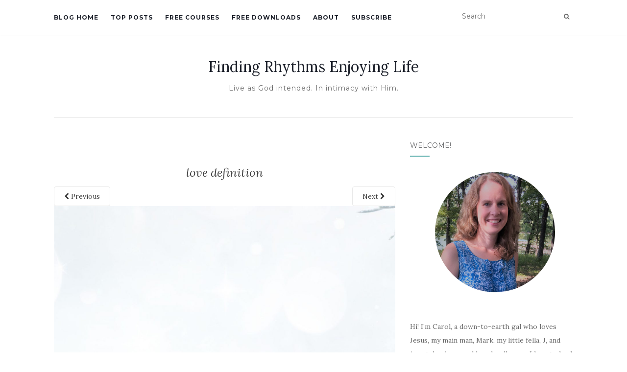

--- FILE ---
content_type: text/html; charset=UTF-8
request_url: https://findingrhythmsenjoyinglife.com/advent-guide/love-definition
body_size: 17702
content:
<!doctype html>
	<!--[if !IE]>
	<html class="no-js non-ie" lang="en-US"> <![endif]-->
	<!--[if IE 7 ]>
	<html class="no-js ie7" lang="en-US"> <![endif]-->
	<!--[if IE 8 ]>
	<html class="no-js ie8" lang="en-US"> <![endif]-->
	<!--[if IE 9 ]>
	<html class="no-js ie9" lang="en-US"> <![endif]-->
	<!--[if gt IE 9]><!-->
<html class="no-js" lang="en-US"> <!--<![endif]-->
<head>
<meta charset="UTF-8">
<meta name="viewport" content="width=device-width, initial-scale=1">
<link rel="profile" href="http://gmpg.org/xfn/11">
<link rel="pingback" href="https://findingrhythmsenjoyinglife.com/xmlrpc.php">

<meta name='robots' content='noindex, nofollow' />
	<style>img:is([sizes="auto" i], [sizes^="auto," i]) { contain-intrinsic-size: 3000px 1500px }</style>
	
	<!-- This site is optimized with the Yoast SEO plugin v26.6 - https://yoast.com/wordpress/plugins/seo/ -->
	<title>love definition - Finding Rhythms Enjoying Life</title>
	<meta property="og:locale" content="en_US" />
	<meta property="og:type" content="article" />
	<meta property="og:title" content="love definition - Finding Rhythms Enjoying Life" />
	<meta property="og:url" content="https://findingrhythmsenjoyinglife.com/advent-guide/love-definition/" />
	<meta property="og:site_name" content="Finding Rhythms Enjoying Life" />
	<meta property="og:image" content="https://findingrhythmsenjoyinglife.com/advent-guide/love-definition" />
	<meta property="og:image:width" content="1545" />
	<meta property="og:image:height" content="2000" />
	<meta property="og:image:type" content="image/jpeg" />
	<meta name="twitter:card" content="summary_large_image" />
	<script type="application/ld+json" class="yoast-schema-graph">{"@context":"https://schema.org","@graph":[{"@type":"WebPage","@id":"https://findingrhythmsenjoyinglife.com/advent-guide/love-definition/","url":"https://findingrhythmsenjoyinglife.com/advent-guide/love-definition/","name":"love definition - Finding Rhythms Enjoying Life","isPartOf":{"@id":"https://findingrhythmsenjoyinglife.com/#website"},"primaryImageOfPage":{"@id":"https://findingrhythmsenjoyinglife.com/advent-guide/love-definition/#primaryimage"},"image":{"@id":"https://findingrhythmsenjoyinglife.com/advent-guide/love-definition/#primaryimage"},"thumbnailUrl":"https://findingrhythmsenjoyinglife.com/wp-content/uploads/2020/11/love-definition.jpg","datePublished":"2020-11-19T06:26:04+00:00","breadcrumb":{"@id":"https://findingrhythmsenjoyinglife.com/advent-guide/love-definition/#breadcrumb"},"inLanguage":"en-US","potentialAction":[{"@type":"ReadAction","target":["https://findingrhythmsenjoyinglife.com/advent-guide/love-definition/"]}]},{"@type":"ImageObject","inLanguage":"en-US","@id":"https://findingrhythmsenjoyinglife.com/advent-guide/love-definition/#primaryimage","url":"https://findingrhythmsenjoyinglife.com/wp-content/uploads/2020/11/love-definition.jpg","contentUrl":"https://findingrhythmsenjoyinglife.com/wp-content/uploads/2020/11/love-definition.jpg","width":1545,"height":2000},{"@type":"BreadcrumbList","@id":"https://findingrhythmsenjoyinglife.com/advent-guide/love-definition/#breadcrumb","itemListElement":[{"@type":"ListItem","position":1,"name":"Home","item":"https://findingrhythmsenjoyinglife.com/"},{"@type":"ListItem","position":2,"name":"Advent Guide","item":"https://findingrhythmsenjoyinglife.com/advent-guide"},{"@type":"ListItem","position":3,"name":"love definition"}]},{"@type":"WebSite","@id":"https://findingrhythmsenjoyinglife.com/#website","url":"https://findingrhythmsenjoyinglife.com/","name":"Finding Rhythms Enjoying Life","description":"Live as God intended. In intimacy with Him.","potentialAction":[{"@type":"SearchAction","target":{"@type":"EntryPoint","urlTemplate":"https://findingrhythmsenjoyinglife.com/?s={search_term_string}"},"query-input":{"@type":"PropertyValueSpecification","valueRequired":true,"valueName":"search_term_string"}}],"inLanguage":"en-US"}]}</script>
	<!-- / Yoast SEO plugin. -->


<link rel='dns-prefetch' href='//static.addtoany.com' />
<link rel='dns-prefetch' href='//fonts.googleapis.com' />
<link rel="alternate" type="application/rss+xml" title="Finding Rhythms Enjoying Life &raquo; Feed" href="https://findingrhythmsenjoyinglife.com/feed" />
<link rel="alternate" type="application/rss+xml" title="Finding Rhythms Enjoying Life &raquo; Comments Feed" href="https://findingrhythmsenjoyinglife.com/comments/feed" />
<script type="text/javascript" id="wpp-js" src="https://findingrhythmsenjoyinglife.com/wp-content/plugins/wordpress-popular-posts/assets/js/wpp.min.js?ver=7.3.6" data-sampling="0" data-sampling-rate="100" data-api-url="https://findingrhythmsenjoyinglife.com/wp-json/wordpress-popular-posts" data-post-id="2072" data-token="83dde8f61d" data-lang="0" data-debug="0"></script>
<link rel="alternate" type="application/rss+xml" title="Finding Rhythms Enjoying Life &raquo; love definition Comments Feed" href="https://findingrhythmsenjoyinglife.com/advent-guide/love-definition/feed" />
		<!-- This site uses the Google Analytics by MonsterInsights plugin v9.11.0 - Using Analytics tracking - https://www.monsterinsights.com/ -->
		<!-- Note: MonsterInsights is not currently configured on this site. The site owner needs to authenticate with Google Analytics in the MonsterInsights settings panel. -->
					<!-- No tracking code set -->
				<!-- / Google Analytics by MonsterInsights -->
		<script type="text/javascript">
/* <![CDATA[ */
window._wpemojiSettings = {"baseUrl":"https:\/\/s.w.org\/images\/core\/emoji\/16.0.1\/72x72\/","ext":".png","svgUrl":"https:\/\/s.w.org\/images\/core\/emoji\/16.0.1\/svg\/","svgExt":".svg","source":{"concatemoji":"https:\/\/findingrhythmsenjoyinglife.com\/wp-includes\/js\/wp-emoji-release.min.js?ver=6.8.3"}};
/*! This file is auto-generated */
!function(s,n){var o,i,e;function c(e){try{var t={supportTests:e,timestamp:(new Date).valueOf()};sessionStorage.setItem(o,JSON.stringify(t))}catch(e){}}function p(e,t,n){e.clearRect(0,0,e.canvas.width,e.canvas.height),e.fillText(t,0,0);var t=new Uint32Array(e.getImageData(0,0,e.canvas.width,e.canvas.height).data),a=(e.clearRect(0,0,e.canvas.width,e.canvas.height),e.fillText(n,0,0),new Uint32Array(e.getImageData(0,0,e.canvas.width,e.canvas.height).data));return t.every(function(e,t){return e===a[t]})}function u(e,t){e.clearRect(0,0,e.canvas.width,e.canvas.height),e.fillText(t,0,0);for(var n=e.getImageData(16,16,1,1),a=0;a<n.data.length;a++)if(0!==n.data[a])return!1;return!0}function f(e,t,n,a){switch(t){case"flag":return n(e,"\ud83c\udff3\ufe0f\u200d\u26a7\ufe0f","\ud83c\udff3\ufe0f\u200b\u26a7\ufe0f")?!1:!n(e,"\ud83c\udde8\ud83c\uddf6","\ud83c\udde8\u200b\ud83c\uddf6")&&!n(e,"\ud83c\udff4\udb40\udc67\udb40\udc62\udb40\udc65\udb40\udc6e\udb40\udc67\udb40\udc7f","\ud83c\udff4\u200b\udb40\udc67\u200b\udb40\udc62\u200b\udb40\udc65\u200b\udb40\udc6e\u200b\udb40\udc67\u200b\udb40\udc7f");case"emoji":return!a(e,"\ud83e\udedf")}return!1}function g(e,t,n,a){var r="undefined"!=typeof WorkerGlobalScope&&self instanceof WorkerGlobalScope?new OffscreenCanvas(300,150):s.createElement("canvas"),o=r.getContext("2d",{willReadFrequently:!0}),i=(o.textBaseline="top",o.font="600 32px Arial",{});return e.forEach(function(e){i[e]=t(o,e,n,a)}),i}function t(e){var t=s.createElement("script");t.src=e,t.defer=!0,s.head.appendChild(t)}"undefined"!=typeof Promise&&(o="wpEmojiSettingsSupports",i=["flag","emoji"],n.supports={everything:!0,everythingExceptFlag:!0},e=new Promise(function(e){s.addEventListener("DOMContentLoaded",e,{once:!0})}),new Promise(function(t){var n=function(){try{var e=JSON.parse(sessionStorage.getItem(o));if("object"==typeof e&&"number"==typeof e.timestamp&&(new Date).valueOf()<e.timestamp+604800&&"object"==typeof e.supportTests)return e.supportTests}catch(e){}return null}();if(!n){if("undefined"!=typeof Worker&&"undefined"!=typeof OffscreenCanvas&&"undefined"!=typeof URL&&URL.createObjectURL&&"undefined"!=typeof Blob)try{var e="postMessage("+g.toString()+"("+[JSON.stringify(i),f.toString(),p.toString(),u.toString()].join(",")+"));",a=new Blob([e],{type:"text/javascript"}),r=new Worker(URL.createObjectURL(a),{name:"wpTestEmojiSupports"});return void(r.onmessage=function(e){c(n=e.data),r.terminate(),t(n)})}catch(e){}c(n=g(i,f,p,u))}t(n)}).then(function(e){for(var t in e)n.supports[t]=e[t],n.supports.everything=n.supports.everything&&n.supports[t],"flag"!==t&&(n.supports.everythingExceptFlag=n.supports.everythingExceptFlag&&n.supports[t]);n.supports.everythingExceptFlag=n.supports.everythingExceptFlag&&!n.supports.flag,n.DOMReady=!1,n.readyCallback=function(){n.DOMReady=!0}}).then(function(){return e}).then(function(){var e;n.supports.everything||(n.readyCallback(),(e=n.source||{}).concatemoji?t(e.concatemoji):e.wpemoji&&e.twemoji&&(t(e.twemoji),t(e.wpemoji)))}))}((window,document),window._wpemojiSettings);
/* ]]> */
</script>
<style id='wp-emoji-styles-inline-css' type='text/css'>

	img.wp-smiley, img.emoji {
		display: inline !important;
		border: none !important;
		box-shadow: none !important;
		height: 1em !important;
		width: 1em !important;
		margin: 0 0.07em !important;
		vertical-align: -0.1em !important;
		background: none !important;
		padding: 0 !important;
	}
</style>
<link rel='stylesheet' id='wp-block-library-css' href='https://findingrhythmsenjoyinglife.com/wp-includes/css/dist/block-library/style.min.css?ver=6.8.3' type='text/css' media='all' />
<style id='classic-theme-styles-inline-css' type='text/css'>
/*! This file is auto-generated */
.wp-block-button__link{color:#fff;background-color:#32373c;border-radius:9999px;box-shadow:none;text-decoration:none;padding:calc(.667em + 2px) calc(1.333em + 2px);font-size:1.125em}.wp-block-file__button{background:#32373c;color:#fff;text-decoration:none}
</style>
<style id='global-styles-inline-css' type='text/css'>
:root{--wp--preset--aspect-ratio--square: 1;--wp--preset--aspect-ratio--4-3: 4/3;--wp--preset--aspect-ratio--3-4: 3/4;--wp--preset--aspect-ratio--3-2: 3/2;--wp--preset--aspect-ratio--2-3: 2/3;--wp--preset--aspect-ratio--16-9: 16/9;--wp--preset--aspect-ratio--9-16: 9/16;--wp--preset--color--black: #000000;--wp--preset--color--cyan-bluish-gray: #abb8c3;--wp--preset--color--white: #ffffff;--wp--preset--color--pale-pink: #f78da7;--wp--preset--color--vivid-red: #cf2e2e;--wp--preset--color--luminous-vivid-orange: #ff6900;--wp--preset--color--luminous-vivid-amber: #fcb900;--wp--preset--color--light-green-cyan: #7bdcb5;--wp--preset--color--vivid-green-cyan: #00d084;--wp--preset--color--pale-cyan-blue: #8ed1fc;--wp--preset--color--vivid-cyan-blue: #0693e3;--wp--preset--color--vivid-purple: #9b51e0;--wp--preset--gradient--vivid-cyan-blue-to-vivid-purple: linear-gradient(135deg,rgba(6,147,227,1) 0%,rgb(155,81,224) 100%);--wp--preset--gradient--light-green-cyan-to-vivid-green-cyan: linear-gradient(135deg,rgb(122,220,180) 0%,rgb(0,208,130) 100%);--wp--preset--gradient--luminous-vivid-amber-to-luminous-vivid-orange: linear-gradient(135deg,rgba(252,185,0,1) 0%,rgba(255,105,0,1) 100%);--wp--preset--gradient--luminous-vivid-orange-to-vivid-red: linear-gradient(135deg,rgba(255,105,0,1) 0%,rgb(207,46,46) 100%);--wp--preset--gradient--very-light-gray-to-cyan-bluish-gray: linear-gradient(135deg,rgb(238,238,238) 0%,rgb(169,184,195) 100%);--wp--preset--gradient--cool-to-warm-spectrum: linear-gradient(135deg,rgb(74,234,220) 0%,rgb(151,120,209) 20%,rgb(207,42,186) 40%,rgb(238,44,130) 60%,rgb(251,105,98) 80%,rgb(254,248,76) 100%);--wp--preset--gradient--blush-light-purple: linear-gradient(135deg,rgb(255,206,236) 0%,rgb(152,150,240) 100%);--wp--preset--gradient--blush-bordeaux: linear-gradient(135deg,rgb(254,205,165) 0%,rgb(254,45,45) 50%,rgb(107,0,62) 100%);--wp--preset--gradient--luminous-dusk: linear-gradient(135deg,rgb(255,203,112) 0%,rgb(199,81,192) 50%,rgb(65,88,208) 100%);--wp--preset--gradient--pale-ocean: linear-gradient(135deg,rgb(255,245,203) 0%,rgb(182,227,212) 50%,rgb(51,167,181) 100%);--wp--preset--gradient--electric-grass: linear-gradient(135deg,rgb(202,248,128) 0%,rgb(113,206,126) 100%);--wp--preset--gradient--midnight: linear-gradient(135deg,rgb(2,3,129) 0%,rgb(40,116,252) 100%);--wp--preset--font-size--small: 13px;--wp--preset--font-size--medium: 20px;--wp--preset--font-size--large: 36px;--wp--preset--font-size--x-large: 42px;--wp--preset--spacing--20: 0.44rem;--wp--preset--spacing--30: 0.67rem;--wp--preset--spacing--40: 1rem;--wp--preset--spacing--50: 1.5rem;--wp--preset--spacing--60: 2.25rem;--wp--preset--spacing--70: 3.38rem;--wp--preset--spacing--80: 5.06rem;--wp--preset--shadow--natural: 6px 6px 9px rgba(0, 0, 0, 0.2);--wp--preset--shadow--deep: 12px 12px 50px rgba(0, 0, 0, 0.4);--wp--preset--shadow--sharp: 6px 6px 0px rgba(0, 0, 0, 0.2);--wp--preset--shadow--outlined: 6px 6px 0px -3px rgba(255, 255, 255, 1), 6px 6px rgba(0, 0, 0, 1);--wp--preset--shadow--crisp: 6px 6px 0px rgba(0, 0, 0, 1);}:where(.is-layout-flex){gap: 0.5em;}:where(.is-layout-grid){gap: 0.5em;}body .is-layout-flex{display: flex;}.is-layout-flex{flex-wrap: wrap;align-items: center;}.is-layout-flex > :is(*, div){margin: 0;}body .is-layout-grid{display: grid;}.is-layout-grid > :is(*, div){margin: 0;}:where(.wp-block-columns.is-layout-flex){gap: 2em;}:where(.wp-block-columns.is-layout-grid){gap: 2em;}:where(.wp-block-post-template.is-layout-flex){gap: 1.25em;}:where(.wp-block-post-template.is-layout-grid){gap: 1.25em;}.has-black-color{color: var(--wp--preset--color--black) !important;}.has-cyan-bluish-gray-color{color: var(--wp--preset--color--cyan-bluish-gray) !important;}.has-white-color{color: var(--wp--preset--color--white) !important;}.has-pale-pink-color{color: var(--wp--preset--color--pale-pink) !important;}.has-vivid-red-color{color: var(--wp--preset--color--vivid-red) !important;}.has-luminous-vivid-orange-color{color: var(--wp--preset--color--luminous-vivid-orange) !important;}.has-luminous-vivid-amber-color{color: var(--wp--preset--color--luminous-vivid-amber) !important;}.has-light-green-cyan-color{color: var(--wp--preset--color--light-green-cyan) !important;}.has-vivid-green-cyan-color{color: var(--wp--preset--color--vivid-green-cyan) !important;}.has-pale-cyan-blue-color{color: var(--wp--preset--color--pale-cyan-blue) !important;}.has-vivid-cyan-blue-color{color: var(--wp--preset--color--vivid-cyan-blue) !important;}.has-vivid-purple-color{color: var(--wp--preset--color--vivid-purple) !important;}.has-black-background-color{background-color: var(--wp--preset--color--black) !important;}.has-cyan-bluish-gray-background-color{background-color: var(--wp--preset--color--cyan-bluish-gray) !important;}.has-white-background-color{background-color: var(--wp--preset--color--white) !important;}.has-pale-pink-background-color{background-color: var(--wp--preset--color--pale-pink) !important;}.has-vivid-red-background-color{background-color: var(--wp--preset--color--vivid-red) !important;}.has-luminous-vivid-orange-background-color{background-color: var(--wp--preset--color--luminous-vivid-orange) !important;}.has-luminous-vivid-amber-background-color{background-color: var(--wp--preset--color--luminous-vivid-amber) !important;}.has-light-green-cyan-background-color{background-color: var(--wp--preset--color--light-green-cyan) !important;}.has-vivid-green-cyan-background-color{background-color: var(--wp--preset--color--vivid-green-cyan) !important;}.has-pale-cyan-blue-background-color{background-color: var(--wp--preset--color--pale-cyan-blue) !important;}.has-vivid-cyan-blue-background-color{background-color: var(--wp--preset--color--vivid-cyan-blue) !important;}.has-vivid-purple-background-color{background-color: var(--wp--preset--color--vivid-purple) !important;}.has-black-border-color{border-color: var(--wp--preset--color--black) !important;}.has-cyan-bluish-gray-border-color{border-color: var(--wp--preset--color--cyan-bluish-gray) !important;}.has-white-border-color{border-color: var(--wp--preset--color--white) !important;}.has-pale-pink-border-color{border-color: var(--wp--preset--color--pale-pink) !important;}.has-vivid-red-border-color{border-color: var(--wp--preset--color--vivid-red) !important;}.has-luminous-vivid-orange-border-color{border-color: var(--wp--preset--color--luminous-vivid-orange) !important;}.has-luminous-vivid-amber-border-color{border-color: var(--wp--preset--color--luminous-vivid-amber) !important;}.has-light-green-cyan-border-color{border-color: var(--wp--preset--color--light-green-cyan) !important;}.has-vivid-green-cyan-border-color{border-color: var(--wp--preset--color--vivid-green-cyan) !important;}.has-pale-cyan-blue-border-color{border-color: var(--wp--preset--color--pale-cyan-blue) !important;}.has-vivid-cyan-blue-border-color{border-color: var(--wp--preset--color--vivid-cyan-blue) !important;}.has-vivid-purple-border-color{border-color: var(--wp--preset--color--vivid-purple) !important;}.has-vivid-cyan-blue-to-vivid-purple-gradient-background{background: var(--wp--preset--gradient--vivid-cyan-blue-to-vivid-purple) !important;}.has-light-green-cyan-to-vivid-green-cyan-gradient-background{background: var(--wp--preset--gradient--light-green-cyan-to-vivid-green-cyan) !important;}.has-luminous-vivid-amber-to-luminous-vivid-orange-gradient-background{background: var(--wp--preset--gradient--luminous-vivid-amber-to-luminous-vivid-orange) !important;}.has-luminous-vivid-orange-to-vivid-red-gradient-background{background: var(--wp--preset--gradient--luminous-vivid-orange-to-vivid-red) !important;}.has-very-light-gray-to-cyan-bluish-gray-gradient-background{background: var(--wp--preset--gradient--very-light-gray-to-cyan-bluish-gray) !important;}.has-cool-to-warm-spectrum-gradient-background{background: var(--wp--preset--gradient--cool-to-warm-spectrum) !important;}.has-blush-light-purple-gradient-background{background: var(--wp--preset--gradient--blush-light-purple) !important;}.has-blush-bordeaux-gradient-background{background: var(--wp--preset--gradient--blush-bordeaux) !important;}.has-luminous-dusk-gradient-background{background: var(--wp--preset--gradient--luminous-dusk) !important;}.has-pale-ocean-gradient-background{background: var(--wp--preset--gradient--pale-ocean) !important;}.has-electric-grass-gradient-background{background: var(--wp--preset--gradient--electric-grass) !important;}.has-midnight-gradient-background{background: var(--wp--preset--gradient--midnight) !important;}.has-small-font-size{font-size: var(--wp--preset--font-size--small) !important;}.has-medium-font-size{font-size: var(--wp--preset--font-size--medium) !important;}.has-large-font-size{font-size: var(--wp--preset--font-size--large) !important;}.has-x-large-font-size{font-size: var(--wp--preset--font-size--x-large) !important;}
:where(.wp-block-post-template.is-layout-flex){gap: 1.25em;}:where(.wp-block-post-template.is-layout-grid){gap: 1.25em;}
:where(.wp-block-columns.is-layout-flex){gap: 2em;}:where(.wp-block-columns.is-layout-grid){gap: 2em;}
:root :where(.wp-block-pullquote){font-size: 1.5em;line-height: 1.6;}
</style>
<link rel='stylesheet' id='menu-image-css' href='https://findingrhythmsenjoyinglife.com/wp-content/plugins/menu-image/includes/css/menu-image.css?ver=3.13' type='text/css' media='all' />
<link rel='stylesheet' id='dashicons-css' href='https://findingrhythmsenjoyinglife.com/wp-includes/css/dashicons.min.css?ver=6.8.3' type='text/css' media='all' />
<link rel='stylesheet' id='contact-form-7-css' href='https://findingrhythmsenjoyinglife.com/wp-content/plugins/contact-form-7/includes/css/styles.css?ver=6.1.4' type='text/css' media='all' />
<link rel='stylesheet' id='mailerlite_forms.css-css' href='https://findingrhythmsenjoyinglife.com/wp-content/plugins/official-mailerlite-sign-up-forms/assets/css/mailerlite_forms.css?ver=1.7.18' type='text/css' media='all' />
<link rel='stylesheet' id='woo-advanced-discounts-css' href='https://findingrhythmsenjoyinglife.com/wp-content/plugins/woo-advanced-discounts/public/css/wad-public.css?ver=2.32.3' type='text/css' media='all' />
<link rel='stylesheet' id='o-tooltip-css' href='https://findingrhythmsenjoyinglife.com/wp-content/plugins/woo-advanced-discounts/public/css/tooltip.min.css?ver=2.32.3' type='text/css' media='all' />
<link rel='stylesheet' id='woocommerce-layout-css' href='https://findingrhythmsenjoyinglife.com/wp-content/plugins/woocommerce/assets/css/woocommerce-layout.css?ver=10.4.3' type='text/css' media='all' />
<link rel='stylesheet' id='woocommerce-smallscreen-css' href='https://findingrhythmsenjoyinglife.com/wp-content/plugins/woocommerce/assets/css/woocommerce-smallscreen.css?ver=10.4.3' type='text/css' media='only screen and (max-width: 768px)' />
<link rel='stylesheet' id='woocommerce-general-css' href='https://findingrhythmsenjoyinglife.com/wp-content/plugins/woocommerce/assets/css/woocommerce.css?ver=10.4.3' type='text/css' media='all' />
<style id='woocommerce-inline-inline-css' type='text/css'>
.woocommerce form .form-row .required { visibility: visible; }
</style>
<link rel='stylesheet' id='wordpress-popular-posts-css-css' href='https://findingrhythmsenjoyinglife.com/wp-content/plugins/wordpress-popular-posts/assets/css/wpp.css?ver=7.3.6' type='text/css' media='all' />
<link rel='stylesheet' id='activello-bootstrap-css' href='https://findingrhythmsenjoyinglife.com/wp-content/themes/activello/assets/css/bootstrap.min.css?ver=6.8.3' type='text/css' media='all' />
<link rel='stylesheet' id='activello-icons-css' href='https://findingrhythmsenjoyinglife.com/wp-content/themes/activello/assets/css/font-awesome.min.css?ver=6.8.3' type='text/css' media='all' />
<link rel='stylesheet' id='activello-fonts-css' href='//fonts.googleapis.com/css?family=Lora%3A400%2C400italic%2C700%2C700italic%7CMontserrat%3A400%2C700%7CMaven+Pro%3A400%2C700&#038;ver=6.8.3' type='text/css' media='all' />
<link rel='stylesheet' id='activello-style-css' href='https://findingrhythmsenjoyinglife.com/wp-content/themes/activello/style.css?ver=6.8.3' type='text/css' media='all' />
<link rel='stylesheet' id='taxopress-frontend-css-css' href='https://findingrhythmsenjoyinglife.com/wp-content/plugins/simple-tags/assets/frontend/css/frontend.css?ver=3.42.0' type='text/css' media='all' />
<link rel='stylesheet' id='upw_theme_standard-css' href='https://findingrhythmsenjoyinglife.com/wp-content/plugins/ultimate-posts-widget/css/upw-theme-standard.min.css?ver=6.8.3' type='text/css' media='all' />
<link rel='stylesheet' id='addtoany-css' href='https://findingrhythmsenjoyinglife.com/wp-content/plugins/add-to-any/addtoany.min.css?ver=1.16' type='text/css' media='all' />
<script type="text/javascript" id="addtoany-core-js-before">
/* <![CDATA[ */
window.a2a_config=window.a2a_config||{};a2a_config.callbacks=[];a2a_config.overlays=[];a2a_config.templates={};
/* ]]> */
</script>
<script type="text/javascript" defer src="https://static.addtoany.com/menu/page.js" id="addtoany-core-js"></script>
<script type="text/javascript" src="https://findingrhythmsenjoyinglife.com/wp-includes/js/jquery/jquery.min.js?ver=3.7.1" id="jquery-core-js"></script>
<script type="text/javascript" src="https://findingrhythmsenjoyinglife.com/wp-includes/js/jquery/jquery-migrate.min.js?ver=3.4.1" id="jquery-migrate-js"></script>
<script type="text/javascript" defer src="https://findingrhythmsenjoyinglife.com/wp-content/plugins/add-to-any/addtoany.min.js?ver=1.1" id="addtoany-jquery-js"></script>
<script type="text/javascript" src="https://findingrhythmsenjoyinglife.com/wp-content/plugins/woo-advanced-discounts/public/js/wad-public.js?ver=2.32.3" id="woo-advanced-discounts-js"></script>
<script type="text/javascript" src="https://findingrhythmsenjoyinglife.com/wp-content/plugins/woo-advanced-discounts/public/js/tooltip.min.js?ver=2.32.3" id="o-tooltip-js"></script>
<script type="text/javascript" src="https://findingrhythmsenjoyinglife.com/wp-content/plugins/woocommerce/assets/js/jquery-blockui/jquery.blockUI.min.js?ver=2.7.0-wc.10.4.3" id="wc-jquery-blockui-js" defer="defer" data-wp-strategy="defer"></script>
<script type="text/javascript" id="wc-add-to-cart-js-extra">
/* <![CDATA[ */
var wc_add_to_cart_params = {"ajax_url":"\/wp-admin\/admin-ajax.php","wc_ajax_url":"\/?wc-ajax=%%endpoint%%","i18n_view_cart":"View cart","cart_url":"https:\/\/findingrhythmsenjoyinglife.com\/resources\/cart","is_cart":"","cart_redirect_after_add":"no"};
/* ]]> */
</script>
<script type="text/javascript" src="https://findingrhythmsenjoyinglife.com/wp-content/plugins/woocommerce/assets/js/frontend/add-to-cart.min.js?ver=10.4.3" id="wc-add-to-cart-js" defer="defer" data-wp-strategy="defer"></script>
<script type="text/javascript" src="https://findingrhythmsenjoyinglife.com/wp-content/plugins/woocommerce/assets/js/js-cookie/js.cookie.min.js?ver=2.1.4-wc.10.4.3" id="wc-js-cookie-js" defer="defer" data-wp-strategy="defer"></script>
<script type="text/javascript" id="woocommerce-js-extra">
/* <![CDATA[ */
var woocommerce_params = {"ajax_url":"\/wp-admin\/admin-ajax.php","wc_ajax_url":"\/?wc-ajax=%%endpoint%%","i18n_password_show":"Show password","i18n_password_hide":"Hide password"};
/* ]]> */
</script>
<script type="text/javascript" src="https://findingrhythmsenjoyinglife.com/wp-content/plugins/woocommerce/assets/js/frontend/woocommerce.min.js?ver=10.4.3" id="woocommerce-js" defer="defer" data-wp-strategy="defer"></script>
<script type="text/javascript" src="https://findingrhythmsenjoyinglife.com/wp-content/themes/activello/assets/js/vendor/modernizr.min.js?ver=6.8.3" id="activello-modernizr-js"></script>
<script type="text/javascript" src="https://findingrhythmsenjoyinglife.com/wp-content/themes/activello/assets/js/vendor/bootstrap.min.js?ver=6.8.3" id="activello-bootstrapjs-js"></script>
<script type="text/javascript" src="https://findingrhythmsenjoyinglife.com/wp-content/themes/activello/assets/js/functions.min.js?ver=6.8.3" id="activello-functions-js"></script>
<script type="text/javascript" src="https://findingrhythmsenjoyinglife.com/wp-content/plugins/simple-tags/assets/frontend/js/frontend.js?ver=3.42.0" id="taxopress-frontend-js-js"></script>
<link rel="https://api.w.org/" href="https://findingrhythmsenjoyinglife.com/wp-json/" /><link rel="alternate" title="JSON" type="application/json" href="https://findingrhythmsenjoyinglife.com/wp-json/wp/v2/media/2072" /><link rel="EditURI" type="application/rsd+xml" title="RSD" href="https://findingrhythmsenjoyinglife.com/xmlrpc.php?rsd" />
<meta name="generator" content="WordPress 6.8.3" />
<meta name="generator" content="WooCommerce 10.4.3" />
<link rel='shortlink' href='https://findingrhythmsenjoyinglife.com/?p=2072' />
<link rel="alternate" title="oEmbed (JSON)" type="application/json+oembed" href="https://findingrhythmsenjoyinglife.com/wp-json/oembed/1.0/embed?url=https%3A%2F%2Ffindingrhythmsenjoyinglife.com%2Fadvent-guide%2Flove-definition" />
<link rel="alternate" title="oEmbed (XML)" type="text/xml+oembed" href="https://findingrhythmsenjoyinglife.com/wp-json/oembed/1.0/embed?url=https%3A%2F%2Ffindingrhythmsenjoyinglife.com%2Fadvent-guide%2Flove-definition&#038;format=xml" />
<style>/* CSS added by WP Meta and Date Remover*/.wp-block-post-author__name{display:none !important;} .wp-block-post-date{display:none !important;} .entry-meta {display:none !important;} .home .entry-meta { display: none; } .entry-footer {display:none !important;} .home .entry-footer { display: none; }</style>        <!-- MailerLite Universal -->
        <script>
            (function(w,d,e,u,f,l,n){w[f]=w[f]||function(){(w[f].q=w[f].q||[])
                .push(arguments);},l=d.createElement(e),l.async=1,l.src=u,
                n=d.getElementsByTagName(e)[0],n.parentNode.insertBefore(l,n);})
            (window,document,'script','https://assets.mailerlite.com/js/universal.js','ml');
            ml('account', '770003');
            ml('enablePopups', true);
        </script>
        <!-- End MailerLite Universal -->
        
        <script type="text/javascript">
            var jQueryMigrateHelperHasSentDowngrade = false;

			window.onerror = function( msg, url, line, col, error ) {
				// Break out early, do not processing if a downgrade reqeust was already sent.
				if ( jQueryMigrateHelperHasSentDowngrade ) {
					return true;
                }

				var xhr = new XMLHttpRequest();
				var nonce = '99da20ac11';
				var jQueryFunctions = [
					'andSelf',
					'browser',
					'live',
					'boxModel',
					'support.boxModel',
					'size',
					'swap',
					'clean',
					'sub',
                ];
				var match_pattern = /\)\.(.+?) is not a function/;
                var erroredFunction = msg.match( match_pattern );

                // If there was no matching functions, do not try to downgrade.
                if ( null === erroredFunction || typeof erroredFunction !== 'object' || typeof erroredFunction[1] === "undefined" || -1 === jQueryFunctions.indexOf( erroredFunction[1] ) ) {
                    return true;
                }

                // Set that we've now attempted a downgrade request.
                jQueryMigrateHelperHasSentDowngrade = true;

				xhr.open( 'POST', 'https://findingrhythmsenjoyinglife.com/wp-admin/admin-ajax.php' );
				xhr.setRequestHeader( 'Content-Type', 'application/x-www-form-urlencoded' );
				xhr.onload = function () {
					var response,
                        reload = false;

					if ( 200 === xhr.status ) {
                        try {
                        	response = JSON.parse( xhr.response );

                        	reload = response.data.reload;
                        } catch ( e ) {
                        	reload = false;
                        }
                    }

					// Automatically reload the page if a deprecation caused an automatic downgrade, ensure visitors get the best possible experience.
					if ( reload ) {
						location.reload();
                    }
				};

				xhr.send( encodeURI( 'action=jquery-migrate-downgrade-version&_wpnonce=' + nonce ) );

				// Suppress error alerts in older browsers
				return true;
			}
        </script>

		            <style id="wpp-loading-animation-styles">@-webkit-keyframes bgslide{from{background-position-x:0}to{background-position-x:-200%}}@keyframes bgslide{from{background-position-x:0}to{background-position-x:-200%}}.wpp-widget-block-placeholder,.wpp-shortcode-placeholder{margin:0 auto;width:60px;height:3px;background:#dd3737;background:linear-gradient(90deg,#dd3737 0%,#571313 10%,#dd3737 100%);background-size:200% auto;border-radius:3px;-webkit-animation:bgslide 1s infinite linear;animation:bgslide 1s infinite linear}</style>
            <style type="text/css">a:hover, a:focus, article.post .post-categories a:hover, article.post .post-categories a:focus, .entry-title a:hover, .entry-title a:focus, .entry-meta a:hover, .entry-meta a:focus, .entry-footer a:hover, .entry-footer a:focus, .read-more a:hover, .read-more a:focus, .social-icons a:hover, .social-icons a:focus, .flex-caption .post-categories a:hover, .flex-caption .post-categories a:focus, .flex-caption .read-more a:hover, .flex-caption .read-more a:focus, .flex-caption h2:hover, .flex-caption h2:focus-within, .comment-meta.commentmetadata a:hover, .comment-meta.commentmetadata a:focus, .post-inner-content .cat-item a:hover, .post-inner-content .cat-item a:focus, .navbar-default .navbar-nav > .active > a, .navbar-default .navbar-nav > .active > a:hover, .navbar-default .navbar-nav > .active > a:focus, .navbar-default .navbar-nav > li > a:hover, .navbar-default .navbar-nav > li > a:focus, .navbar-default .navbar-nav > .open > a, .navbar-default .navbar-nav > .open > a:hover, blockquote:before, .navbar-default .navbar-nav > .open > a:focus, .cat-title a, .single .entry-content a, .site-info a:hover, .site-info a:focus {color:#58adaa}article.post .post-categories:after, .post-inner-content .cat-item:after, #secondary .widget-title:after, .dropdown-menu>.active>a, .dropdown-menu>.active>a:hover, .dropdown-menu>.active>a:focus {background:#58adaa}.label-default[href]:hover, .label-default[href]:focus, .btn-default:hover, .btn-default:focus, .btn-default:active, .btn-default.active, #image-navigation .nav-previous a:hover, #image-navigation .nav-previous a:focus, #image-navigation .nav-next a:hover, #image-navigation .nav-next a:focus, .woocommerce #respond input#submit:hover, .woocommerce #respond input#submit:focus, .woocommerce a.button:hover, .woocommerce a.button:focus, .woocommerce button.button:hover, .woocommerce button.button:focus, .woocommerce input.button:hover, .woocommerce input.button:focus, .woocommerce #respond input#submit.alt:hover, .woocommerce #respond input#submit.alt:focus, .woocommerce a.button.alt:hover, .woocommerce a.button.alt:focus, .woocommerce button.button.alt:hover, .woocommerce button.button.alt:focus, .woocommerce input.button.alt:hover, .woocommerce input.button.alt:focus, .input-group-btn:last-child>.btn:hover, .input-group-btn:last-child>.btn:focus, .scroll-to-top:hover, .scroll-to-top:focus, button, html input[type=button]:hover, html input[type=button]:focus, input[type=reset]:hover, input[type=reset]:focus, .comment-list li .comment-body:after, .page-links a:hover span, .page-links a:focus span, .page-links span, input[type=submit]:hover, input[type=submit]:focus, .comment-form #submit:hover, .comment-form #submit:focus, .tagcloud a:hover, .tagcloud a:focus, .single .entry-content a:hover, .single .entry-content a:focus, .navbar-default .navbar-nav .open .dropdown-menu > li > a:hover, .dropdown-menu> li> a:hover, .dropdown-menu> li> a:focus, .navbar-default .navbar-nav .open .dropdown-menu > li > a:focus {background-color:#58adaa; }input[type="text"]:focus, input[type="email"]:focus, input[type="tel"]:focus, input[type="url"]:focus, input[type="password"]:focus, input[type="search"]:focus, textarea:focus { outline-color: #58adaa; }#social a:hover, #social a:focus, .header-search-icon:hover, .header-search-icon:focus  { color:#58adaa}</style>	<style type="text/css">
		#social li{
			display: inline-block;
		}
		#social li,
		#social ul {
			border: 0!important;
			list-style: none;
			padding-left: 0;
			text-align: center;
		}
		#social li a[href*="twitter.com"] .fa:before,
		.fa-twitter:before {
			content: "\f099"
		}
		#social li a[href*="facebook.com"] .fa:before,
		.fa-facebook-f:before,
		.fa-facebook:before {
			content: "\f09a"
		}
		#social li a[href*="github.com"] .fa:before,
		.fa-github:before {
			content: "\f09b"
		}
		#social li a[href*="/feed"] .fa:before,
		.fa-rss:before {
			content: "\f09e"
		}
		#social li a[href*="pinterest.com"] .fa:before,
		.fa-pinterest:before {
			content: "\f0d2"
		}
		#social li a[href*="plus.google.com"] .fa:before,
		.fa-google-plus:before {
			content: "\f0d5"
		}
		#social li a[href*="linkedin.com"] .fa:before,
		.fa-linkedin:before {
			content: "\f0e1"
		}
		#social li a[href*="youtube.com"] .fa:before,
		.fa-youtube:before {
			content: "\f167"
		}
		#social li a[href*="instagram.com"] .fa:before,
		.fa-instagram:before {
			content: "\f16d"
		}
		#social li a[href*="flickr.com"] .fa:before,
		.fa-flickr:before {
			content: "\f16e"
		}
		#social li a[href*="tumblr.com"] .fa:before,
		.fa-tumblr:before {
			content: "\f173"
		}
		#social li a[href*="dribbble.com"] .fa:before,
		.fa-dribbble:before {
			content: "\f17d"
		}
		#social li a[href*="skype.com"] .fa:before,
		.fa-skype:before {
			content: "\f17e"
		}
		#social li a[href*="foursquare.com"] .fa:before,
		.fa-foursquare:before {
			content: "\f180"
		}
		#social li a[href*="vimeo.com"] .fa:before,
		.fa-vimeo-square:before {
			content: "\f194"
		}
		#social li a[href*="weheartit.com"] .fa:before,
		.fa-heart:before {
			content: "\f004"
		}
		#social li a[href*="spotify.com"] .fa:before,
		.fa-spotify:before {
			content: "\f1bc"
		}
		#social li a[href*="soundcloud.com"] .fa:before,
		.fa-soundcloud:before {
			content: "\f1be"
		}
	</style>	<noscript><style>.woocommerce-product-gallery{ opacity: 1 !important; }</style></noscript>
	<meta name="generator" content="Elementor 3.34.0; features: additional_custom_breakpoints; settings: css_print_method-external, google_font-enabled, font_display-auto">
<style type="text/css">a.st_tag, a.internal_tag, .st_tag, .internal_tag { text-decoration: underline !important; }</style>			<style>
				.e-con.e-parent:nth-of-type(n+4):not(.e-lazyloaded):not(.e-no-lazyload),
				.e-con.e-parent:nth-of-type(n+4):not(.e-lazyloaded):not(.e-no-lazyload) * {
					background-image: none !important;
				}
				@media screen and (max-height: 1024px) {
					.e-con.e-parent:nth-of-type(n+3):not(.e-lazyloaded):not(.e-no-lazyload),
					.e-con.e-parent:nth-of-type(n+3):not(.e-lazyloaded):not(.e-no-lazyload) * {
						background-image: none !important;
					}
				}
				@media screen and (max-height: 640px) {
					.e-con.e-parent:nth-of-type(n+2):not(.e-lazyloaded):not(.e-no-lazyload),
					.e-con.e-parent:nth-of-type(n+2):not(.e-lazyloaded):not(.e-no-lazyload) * {
						background-image: none !important;
					}
				}
			</style>
			<link rel="icon" href="https://findingrhythmsenjoyinglife.com/wp-content/uploads/2019/07/cropped-site-icon-32x32.png" sizes="32x32" />
<link rel="icon" href="https://findingrhythmsenjoyinglife.com/wp-content/uploads/2019/07/cropped-site-icon-192x192.png" sizes="192x192" />
<link rel="apple-touch-icon" href="https://findingrhythmsenjoyinglife.com/wp-content/uploads/2019/07/cropped-site-icon-180x180.png" />
<meta name="msapplication-TileImage" content="https://findingrhythmsenjoyinglife.com/wp-content/uploads/2019/07/cropped-site-icon-270x270.png" />
		<style type="text/css" id="wp-custom-css">
			.sticky {
 
background: #ffffff;
 
border: 3px solid #ffffff;
 
padding: 15px;
 
		</style>
		
</head>

<body class="attachment wp-singular attachment-template-default attachmentid-2072 attachment-jpeg wp-theme-activello theme-activello woocommerce-no-js has-sidebar-right elementor-default elementor-kit-1901">
<div id="page" class="hfeed site">

	<header id="masthead" class="site-header" role="banner">
		<nav class="navbar navbar-default" role="navigation">
			<div class="container">
				<div class="row">
					<div class="site-navigation-inner col-sm-12">
						<div class="navbar-header">
							<button type="button" class="btn navbar-toggle" data-toggle="collapse" data-target=".navbar-ex1-collapse">
								<span class="sr-only">Toggle navigation</span>
								<span class="icon-bar"></span>
								<span class="icon-bar"></span>
								<span class="icon-bar"></span>
							</button>
						</div>
						<div class="collapse navbar-collapse navbar-ex1-collapse"><ul id="menu-top-menu" class="nav navbar-nav"><li id="menu-item-28" class="menu-item menu-item-type-custom menu-item-object-custom menu-item-home menu-item-28"><a title="Blog Home" href="https://findingrhythmsenjoyinglife.com">Blog Home</a></li>
<li id="menu-item-417" class="menu-item menu-item-type-taxonomy menu-item-object-category menu-item-417"><a title="Top Posts" href="https://findingrhythmsenjoyinglife.com/category/popular-posts">Top Posts</a></li>
<li id="menu-item-1843" class="menu-item menu-item-type-post_type menu-item-object-page menu-item-1843"><a title="Free Courses" href="https://findingrhythmsenjoyinglife.com/free-courses">Free Courses</a></li>
<li id="menu-item-33" class="menu-item menu-item-type-post_type menu-item-object-page menu-item-33"><a title="Free Downloads" href="https://findingrhythmsenjoyinglife.com/resources">Free Downloads</a></li>
<li id="menu-item-659" class="menu-item menu-item-type-post_type menu-item-object-page menu-item-659"><a title="About" href="https://findingrhythmsenjoyinglife.com/about-me-2">About</a></li>
<li id="menu-item-273" class="menu-item menu-item-type-custom menu-item-object-custom menu-item-273"><a title="Subscribe" href="http://subscribepage.io/subscribe2">Subscribe</a></li>
</ul></div>
						<div class="nav-search"><form action="https://findingrhythmsenjoyinglife.com/" method="get"><input type="text" name="s" value="" placeholder="Search"><button type="submit" class="header-search-icon" name="submit" id="searchsubmit" value="Search"><i class="fa fa-search"></i></button></form>							
						</div>
					</div>
				</div>
			</div>
		</nav><!-- .site-navigation -->

		
		<div class="container">
			<div id="logo">
				<span class="site-name">
																			<a class="navbar-brand" href="https://findingrhythmsenjoyinglife.com/" title="Finding Rhythms Enjoying Life" rel="home">Finding Rhythms Enjoying Life</a>
									
									</span><!-- end of .site-name -->

									<div class="tagline">Live as God intended. In intimacy with Him.</div>
							</div><!-- end of #logo -->

						<div id="line"></div>
					</div>

	</header><!-- #masthead -->


	<div id="content" class="site-content">

		<div class="top-section">
					</div>

		<div class="container main-content-area">

									
			<div class="row">
				<div class="main-content-inner col-sm-12 col-md-8 ">

							<div class="post-inner-content">
					<article id="post-2072" class="post-2072 attachment type-attachment status-inherit hentry">
						<header class="entry-header">
							<h1 class="entry-title">love definition</h1>

							<div class="entry-meta">
								<span class="posted-on">Posted on <a href="https://findingrhythmsenjoyinglife.com/advent-guide/love-definition" rel="bookmark"><time class="entry-date published" datetime=""></time><time class="updated" datetime=""></time></a></span>by <span class="author vcard"><a class="url fn n" href="https://findingrhythmsenjoyinglife.com/author/truthsumwords">Carol</a></span>							</div><!-- .entry-meta -->

							<nav role="navigation" id="image-navigation" class="navigation-image nav-links">
								<div class="nav-previous"><a href='https://findingrhythmsenjoyinglife.com/advent-guide/joy-color'><i class="fa fa-chevron-left"></i> Previous</a></div>
								<div class="nav-next"><a href='https://findingrhythmsenjoyinglife.com/advent-guide/1-4'>Next <i class="fa fa-chevron-right"></i></a></div>
							</nav><!-- #image-navigation -->
						</header><!-- .entry-header -->

						<div class="entry-content">

							<div class="entry-attachment">
								<div class="attachment">
									
									<a href="https://findingrhythmsenjoyinglife.com/advent-guide/1-4" title="love definition" rel="attachment"><img width="927" height="1200" src="https://findingrhythmsenjoyinglife.com/wp-content/uploads/2020/11/love-definition.jpg" class="attachment-1200x1200 size-1200x1200" alt="" decoding="async" srcset="https://findingrhythmsenjoyinglife.com/wp-content/uploads/2020/11/love-definition.jpg 1545w, https://findingrhythmsenjoyinglife.com/wp-content/uploads/2020/11/love-definition-232x300.jpg 232w, https://findingrhythmsenjoyinglife.com/wp-content/uploads/2020/11/love-definition-791x1024.jpg 791w, https://findingrhythmsenjoyinglife.com/wp-content/uploads/2020/11/love-definition-768x994.jpg 768w, https://findingrhythmsenjoyinglife.com/wp-content/uploads/2020/11/love-definition-1187x1536.jpg 1187w, https://findingrhythmsenjoyinglife.com/wp-content/uploads/2020/11/love-definition-19x24.jpg 19w, https://findingrhythmsenjoyinglife.com/wp-content/uploads/2020/11/love-definition-28x36.jpg 28w, https://findingrhythmsenjoyinglife.com/wp-content/uploads/2020/11/love-definition-37x48.jpg 37w, https://findingrhythmsenjoyinglife.com/wp-content/uploads/2020/11/love-definition-300x388.jpg 300w, https://findingrhythmsenjoyinglife.com/wp-content/uploads/2020/11/love-definition-600x777.jpg 600w" sizes="(max-width: 927px) 100vw, 927px" /></a>
								</div><!-- .attachment -->

															</div><!-- .entry-attachment -->

														
						</div><!-- .entry-content -->

						<footer class="entry-meta">
						</footer><!-- .entry-meta -->
					</article><!-- #post-2072 -->
				</div>
				
			
</div>

		            
		<div id="secondary" class="widget-area col-sm-12 col-md-4" role="complementary">
			<div class="inner">
								<aside id="woocommerce_widget_cart-4" class="widget woocommerce widget_shopping_cart"><h3 class="widget-title">Cart</h3><div class="hide_cart_widget_if_empty"><div class="widget_shopping_cart_content"></div></div></aside><aside id="media_image-3" class="widget widget_media_image"><h3 class="widget-title">Welcome!</h3><img width="528" height="408" src="https://findingrhythmsenjoyinglife.com/wp-content/uploads/2017/10/circle-head-shot.png" class="image wp-image-274  attachment-full size-full" alt="self-portrait" style="max-width: 100%; height: auto;" decoding="async" srcset="https://findingrhythmsenjoyinglife.com/wp-content/uploads/2017/10/circle-head-shot.png 528w, https://findingrhythmsenjoyinglife.com/wp-content/uploads/2017/10/circle-head-shot-300x232.png 300w, https://findingrhythmsenjoyinglife.com/wp-content/uploads/2017/10/circle-head-shot-180x139.png 180w" sizes="(max-width: 528px) 100vw, 528px" /></aside><aside id="text-2" class="widget widget_text">			<div class="textwidget"><p>Hi! I&#8217;m Carol, a down-to-earth gal who loves Jesus, my main man, Mark, my little fella, J, and (most days) our golden-doodle pup. I love to lead others  away from religion and rules and into greater intimacy with Jesus through teaching, writing, and providing practical resources. I pray you find ideas, stories and resources to help you while you are here. <a href="https://findingrhythmsenjoyinglife.com/about-me-2">&#8230;read more&#8230;</a></p>
<p>You can also like and follow on Facebook!</p>
</div>
		</aside><aside id="nav_menu-2" class="widget widget_nav_menu"><div class="menu-social-container"><ul id="menu-social" class="menu"><li id="menu-item-1505" class="menu-item menu-item-type-custom menu-item-object-custom menu-item-1505"><a href="https://www.facebook.com/findingrhythmsblog/" class="menu-image-title-hide menu-image-hovered"><span class="menu-image-title-hide menu-image-title">facebook</span><span class='menu-image-hover-wrapper'><img width="36" height="36" src="https://findingrhythmsenjoyinglife.com/wp-content/uploads/2019/07/f_logo_RGB-Blue_512-36x36.png" class="menu-image menu-image-title-hide" alt="" decoding="async" /><img width="36" height="36" src="https://findingrhythmsenjoyinglife.com/wp-content/uploads/2019/07/f_logo_RGB-Blue_512-36x36.png" class="hovered-image menu-image-title-hide" alt="" style="margin-left: -36px;" decoding="async" /></span></a></li>
</ul></div></aside><aside id="media_image-13" class="widget widget_media_image"><h3 class="widget-title">Free Online Courses</h3><a href="https://findingrhythmsenjoyinglife.com/free-courses" target="_blank"><img width="232" height="300" src="https://findingrhythmsenjoyinglife.com/wp-content/uploads/2022/07/Workbook-Cover-v2-232x300.jpg" class="image wp-image-2592  attachment-medium size-medium" alt="" style="max-width: 100%; height: auto;" title="Developed in Partnership with One Another Ministries for those in full-time ministry" decoding="async" srcset="https://findingrhythmsenjoyinglife.com/wp-content/uploads/2022/07/Workbook-Cover-v2-232x300.jpg 232w, https://findingrhythmsenjoyinglife.com/wp-content/uploads/2022/07/Workbook-Cover-v2-791x1024.jpg 791w, https://findingrhythmsenjoyinglife.com/wp-content/uploads/2022/07/Workbook-Cover-v2-768x994.jpg 768w, https://findingrhythmsenjoyinglife.com/wp-content/uploads/2022/07/Workbook-Cover-v2-1187x1536.jpg 1187w, https://findingrhythmsenjoyinglife.com/wp-content/uploads/2022/07/Workbook-Cover-v2-19x24.jpg 19w, https://findingrhythmsenjoyinglife.com/wp-content/uploads/2022/07/Workbook-Cover-v2-28x36.jpg 28w, https://findingrhythmsenjoyinglife.com/wp-content/uploads/2022/07/Workbook-Cover-v2-37x48.jpg 37w, https://findingrhythmsenjoyinglife.com/wp-content/uploads/2022/07/Workbook-Cover-v2-300x388.jpg 300w, https://findingrhythmsenjoyinglife.com/wp-content/uploads/2022/07/Workbook-Cover-v2-600x777.jpg 600w, https://findingrhythmsenjoyinglife.com/wp-content/uploads/2022/07/Workbook-Cover-v2.jpg 1545w" sizes="(max-width: 232px) 100vw, 232px" /></a></aside><aside id="media_image-9" class="widget widget_media_image"><a href="https://findingrhythmsenjoyinglife.com/1-word-1-year-email-course"><img width="300" height="251" src="https://findingrhythmsenjoyinglife.com/wp-content/uploads/2019/12/email-course-promo-image-larger-font-300x251.png" class="image wp-image-1712  attachment-medium size-medium" alt="1 Word | 1 Year email course link" style="max-width: 100%; height: auto;" decoding="async" srcset="https://findingrhythmsenjoyinglife.com/wp-content/uploads/2019/12/email-course-promo-image-larger-font-300x251.png 300w, https://findingrhythmsenjoyinglife.com/wp-content/uploads/2019/12/email-course-promo-image-larger-font-768x644.png 768w, https://findingrhythmsenjoyinglife.com/wp-content/uploads/2019/12/email-course-promo-image-larger-font-24x20.png 24w, https://findingrhythmsenjoyinglife.com/wp-content/uploads/2019/12/email-course-promo-image-larger-font-36x30.png 36w, https://findingrhythmsenjoyinglife.com/wp-content/uploads/2019/12/email-course-promo-image-larger-font-48x40.png 48w, https://findingrhythmsenjoyinglife.com/wp-content/uploads/2019/12/email-course-promo-image-larger-font-600x503.png 600w, https://findingrhythmsenjoyinglife.com/wp-content/uploads/2019/12/email-course-promo-image-larger-font.png 940w" sizes="(max-width: 300px) 100vw, 300px" /></a></aside><aside id="media_image-11" class="widget widget_media_image"><h3 class="widget-title">FREE Activity Guides for Ministry to Children</h3><a href="https://findingrhythmsenjoyinglife.com/product-category/kids-resources/activityguides"><img width="300" height="300" src="https://findingrhythmsenjoyinglife.com/wp-content/uploads/2022/07/2-300x300.png" class="image wp-image-2591  attachment-medium size-medium" alt="" style="max-width: 100%; height: auto;" decoding="async" srcset="https://findingrhythmsenjoyinglife.com/wp-content/uploads/2022/07/2-300x300.png 300w, https://findingrhythmsenjoyinglife.com/wp-content/uploads/2022/07/2-1024x1024.png 1024w, https://findingrhythmsenjoyinglife.com/wp-content/uploads/2022/07/2-150x150.png 150w, https://findingrhythmsenjoyinglife.com/wp-content/uploads/2022/07/2-768x768.png 768w, https://findingrhythmsenjoyinglife.com/wp-content/uploads/2022/07/2-24x24.png 24w, https://findingrhythmsenjoyinglife.com/wp-content/uploads/2022/07/2-36x36.png 36w, https://findingrhythmsenjoyinglife.com/wp-content/uploads/2022/07/2-48x48.png 48w, https://findingrhythmsenjoyinglife.com/wp-content/uploads/2022/07/2-600x600.png 600w, https://findingrhythmsenjoyinglife.com/wp-content/uploads/2022/07/2-100x100.png 100w, https://findingrhythmsenjoyinglife.com/wp-content/uploads/2022/07/2.png 1080w" sizes="(max-width: 300px) 100vw, 300px" /></a></aside><aside id="media_image-7" class="widget widget_media_image"><h3 class="widget-title">FREE 4 Week Children&#8217;s Devotionals</h3><a href="https://findingrhythmsenjoyinglife.com/product-category/childrens-devotionals"><img width="300" height="300" src="https://findingrhythmsenjoyinglife.com/wp-content/uploads/2020/12/blog-2-updated-300x300.png" class="image wp-image-2221  attachment-medium size-medium" alt="cover images of all six devotionals" style="max-width: 100%; height: auto;" decoding="async" srcset="https://findingrhythmsenjoyinglife.com/wp-content/uploads/2020/12/blog-2-updated-300x300.png 300w, https://findingrhythmsenjoyinglife.com/wp-content/uploads/2020/12/blog-2-updated-1024x1024.png 1024w, https://findingrhythmsenjoyinglife.com/wp-content/uploads/2020/12/blog-2-updated-150x150.png 150w, https://findingrhythmsenjoyinglife.com/wp-content/uploads/2020/12/blog-2-updated-768x768.png 768w, https://findingrhythmsenjoyinglife.com/wp-content/uploads/2020/12/blog-2-updated-24x24.png 24w, https://findingrhythmsenjoyinglife.com/wp-content/uploads/2020/12/blog-2-updated-36x36.png 36w, https://findingrhythmsenjoyinglife.com/wp-content/uploads/2020/12/blog-2-updated-48x48.png 48w, https://findingrhythmsenjoyinglife.com/wp-content/uploads/2020/12/blog-2-updated-600x600.png 600w, https://findingrhythmsenjoyinglife.com/wp-content/uploads/2020/12/blog-2-updated-100x100.png 100w, https://findingrhythmsenjoyinglife.com/wp-content/uploads/2020/12/blog-2-updated.png 1080w" sizes="(max-width: 300px) 100vw, 300px" /></a></aside><aside id="simpletags-2" class="widget widget-simpletags"><h3 class="widget-title">Post Keyword Tags</h3>
<!-- Generated by TaxoPress 3.42.0 - https://wordpress.org/plugins/simple-tags/ -->
	<div class="taxopress-output-wrapper"> <div class="st-tag-cloud"> 
	<a href="https://findingrhythmsenjoyinglife.com/tag/one-word-on-year" id="tag-link-42" class="st-tags t0" title="0 topics" style="font-size:8pt; color:#cccccc;">one word on year</a>
<a href="https://findingrhythmsenjoyinglife.com/tag/grace" id="tag-link-40" class="st-tags t4" title="7 topics" style="font-size:13.6pt; color:#7a7a7a;">grace</a>
<a href="https://findingrhythmsenjoyinglife.com/tag/enjoying-god" id="tag-link-51" class="st-tags t2" title="5 topics" style="font-size:10.8pt; color:#a3a3a3;">enjoying God</a>
<a href="https://findingrhythmsenjoyinglife.com/tag/god-the-creator" id="tag-link-47" class="st-tags t0" title="0 topics" style="font-size:8pt; color:#cccccc;">god the creator</a>
<a href="https://findingrhythmsenjoyinglife.com/tag/one-word-one-year" id="tag-link-37" class="st-tags t10" title="17 topics" style="font-size:22pt; color:#000000;">one word one year</a>
<a href="https://findingrhythmsenjoyinglife.com/tag/books" id="tag-link-41" class="st-tags t5" title="10 topics" style="font-size:15pt; color:#666666;">books</a>
<a href="https://findingrhythmsenjoyinglife.com/tag/2017" id="tag-link-43" class="st-tags t0" title="0 topics" style="font-size:8pt; color:#cccccc;">2017</a>
<a href="https://findingrhythmsenjoyinglife.com/tag/delight" id="tag-link-50" class="st-tags t0" title="1 topics" style="font-size:8pt; color:#cccccc;">delight</a>
<a href="https://findingrhythmsenjoyinglife.com/tag/god-is-my-creator" id="tag-link-48" class="st-tags t2" title="5 topics" style="font-size:10.8pt; color:#a3a3a3;">god is my creator</a>
<a href="https://findingrhythmsenjoyinglife.com/tag/childrens-devotionals" id="tag-link-46" class="st-tags t5" title="9 topics" style="font-size:15pt; color:#666666;">children&#039;s devotionals</a>
<a href="https://findingrhythmsenjoyinglife.com/tag/2018" id="tag-link-39" class="st-tags t0" title="0 topics" style="font-size:8pt; color:#cccccc;">2018</a>
<a href="https://findingrhythmsenjoyinglife.com/tag/abundance" id="tag-link-45" class="st-tags t1" title="2 topics" style="font-size:9.4pt; color:#b7b7b7;">abundance</a>
<a href="https://findingrhythmsenjoyinglife.com/tag/2019" id="tag-link-38" class="st-tags t0" title="0 topics" style="font-size:8pt; color:#cccccc;">2019</a>
<a href="https://findingrhythmsenjoyinglife.com/tag/2017-delight" id="tag-link-44" class="st-tags t0" title="0 topics" style="font-size:8pt; color:#cccccc;">2017 delight</a>
<a href="https://findingrhythmsenjoyinglife.com/tag/psalm-119" id="tag-link-49" class="st-tags t2" title="4 topics" style="font-size:10.8pt; color:#a3a3a3;">psalm 119</a> </div>
</div>
</aside><aside id="sticky-posts-3" class="widget widget_ultimate_posts"><h3 class="widget-title">Popular Posts</h3>


  <ul>

  
    
    <li class="">

      
      <div class="upw-content">

                  <p class="post-title">
            <a href="https://findingrhythmsenjoyinglife.com/helping-children-wonder-at-god-the-creator" title="Helping Children Wonder at God, the Creator">
              Helping Children Wonder at God, the Creator            </a>
          </p>
        
        
        
        
        
        
        
        
        
      </div>

    </li>

  
    
    <li class="">

      
      <div class="upw-content">

                  <p class="post-title">
            <a href="https://findingrhythmsenjoyinglife.com/wonder-god-is-my-creator" title="Helping Children Wonder at God, the Creator">
              Helping Children Wonder at God, the Creator            </a>
          </p>
        
        
        
        
        
        
        
        
        
      </div>

    </li>

  
    
    <li class="">

      
      <div class="upw-content">

                  <p class="post-title">
            <a href="https://findingrhythmsenjoyinglife.com/internalize-psalm-119" title="Internalize Psalm 119 in 10 Minutes a Day">
              Internalize Psalm 119 in 10 Minutes a Day            </a>
          </p>
        
        
        
        
        
        
        
        
        
      </div>

    </li>

  
    
    <li class="">

      
      <div class="upw-content">

                  <p class="post-title">
            <a href="https://findingrhythmsenjoyinglife.com/enjoying-god" title="“How Are You Enjoying God?”">
              “How Are You Enjoying God?”            </a>
          </p>
        
        
        
        
        
        
        
        
        
      </div>

    </li>

  
    
    <li class="">

      
      <div class="upw-content">

                  <p class="post-title">
            <a href="https://findingrhythmsenjoyinglife.com/shaping-view-of-god" title="Shaping a Child’s View of God">
              Shaping a Child’s View of God            </a>
          </p>
        
        
        
        
        
        
        
        
        
      </div>

    </li>

  
    
    <li class="">

      
      <div class="upw-content">

                  <p class="post-title">
            <a href="https://findingrhythmsenjoyinglife.com/fear-of-the-unknown" title="What to do When You Fear the Unknown (like I did this week)">
              What to do When You Fear the Unknown (like I did this week)            </a>
          </p>
        
        
        
        
        
        
        
        
        
      </div>

    </li>

  
    
    <li class="">

      
      <div class="upw-content">

                  <p class="post-title">
            <a href="https://findingrhythmsenjoyinglife.com/surprised-by-sabbath" title="Surprised by Sabbath">
              Surprised by Sabbath            </a>
          </p>
        
        
        
        
        
        
        
        
        
      </div>

    </li>

  
    
    <li class="">

      
      <div class="upw-content">

                  <p class="post-title">
            <a href="https://findingrhythmsenjoyinglife.com/grace-or-control" title="Grace or Control (you can’t have both)">
              Grace or Control (you can’t have both)            </a>
          </p>
        
        
        
        
        
        
        
        
        
      </div>

    </li>

  
    
    <li class="">

      
      <div class="upw-content">

                  <p class="post-title">
            <a href="https://findingrhythmsenjoyinglife.com/grace-quotes" title="4 Grace Quotes for Unpredictable Times">
              4 Grace Quotes for Unpredictable Times            </a>
          </p>
        
        
        
        
        
        
        
        
        
      </div>

    </li>

  
    
    <li class="">

      
      <div class="upw-content">

                  <p class="post-title">
            <a href="https://findingrhythmsenjoyinglife.com/grace-gives-freedom" title="Grace Gives Freedom to be Yourself">
              Grace Gives Freedom to be Yourself            </a>
          </p>
        
        
        
        
        
        
        
        
        
      </div>

    </li>

  
    
    <li class="">

      
      <div class="upw-content">

                  <p class="post-title">
            <a href="https://findingrhythmsenjoyinglife.com/making-time-for-whats-most-important" title="Making Time for What’s Most Important">
              Making Time for What’s Most Important            </a>
          </p>
        
        
        
        
        
        
        
        
        
      </div>

    </li>

  
    
    <li class="">

      
      <div class="upw-content">

                  <p class="post-title">
            <a href="https://findingrhythmsenjoyinglife.com/no-to-resolutions-yes-to-one-word" title="Say No to New Year’s Resolutions &#038; Yes to One Word for One Year">
              Say No to New Year’s Resolutions &#038; Yes to One Word for One Year            </a>
          </p>
        
        
        
        
        
        
        
        
        
      </div>

    </li>

  
  </ul>


</aside><aside id="archives-2" class="widget widget_archive"><h3 class="widget-title">Blog Archives</h3>		<label class="screen-reader-text" for="archives-dropdown-2">Blog Archives</label>
		<select id="archives-dropdown-2" name="archive-dropdown">
			
			<option value="">Select Month</option>
				<option value='https://findingrhythmsenjoyinglife.com/2022/01'> January 2022 </option>
	<option value='https://findingrhythmsenjoyinglife.com/2021/01'> January 2021 </option>
	<option value='https://findingrhythmsenjoyinglife.com/2020/12'> December 2020 </option>
	<option value='https://findingrhythmsenjoyinglife.com/2020/11'> November 2020 </option>
	<option value='https://findingrhythmsenjoyinglife.com/2020/08'> August 2020 </option>
	<option value='https://findingrhythmsenjoyinglife.com/2020/07'> July 2020 </option>
	<option value='https://findingrhythmsenjoyinglife.com/2020/06'> June 2020 </option>
	<option value='https://findingrhythmsenjoyinglife.com/2020/04'> April 2020 </option>
	<option value='https://findingrhythmsenjoyinglife.com/2020/03'> March 2020 </option>
	<option value='https://findingrhythmsenjoyinglife.com/2020/02'> February 2020 </option>
	<option value='https://findingrhythmsenjoyinglife.com/2020/01'> January 2020 </option>
	<option value='https://findingrhythmsenjoyinglife.com/2019/11'> November 2019 </option>
	<option value='https://findingrhythmsenjoyinglife.com/2019/10'> October 2019 </option>
	<option value='https://findingrhythmsenjoyinglife.com/2019/09'> September 2019 </option>
	<option value='https://findingrhythmsenjoyinglife.com/2019/08'> August 2019 </option>
	<option value='https://findingrhythmsenjoyinglife.com/2019/07'> July 2019 </option>
	<option value='https://findingrhythmsenjoyinglife.com/2019/06'> June 2019 </option>
	<option value='https://findingrhythmsenjoyinglife.com/2019/05'> May 2019 </option>
	<option value='https://findingrhythmsenjoyinglife.com/2019/04'> April 2019 </option>
	<option value='https://findingrhythmsenjoyinglife.com/2019/03'> March 2019 </option>
	<option value='https://findingrhythmsenjoyinglife.com/2019/02'> February 2019 </option>
	<option value='https://findingrhythmsenjoyinglife.com/2019/01'> January 2019 </option>
	<option value='https://findingrhythmsenjoyinglife.com/2018/12'> December 2018 </option>
	<option value='https://findingrhythmsenjoyinglife.com/2018/10'> October 2018 </option>
	<option value='https://findingrhythmsenjoyinglife.com/2018/09'> September 2018 </option>
	<option value='https://findingrhythmsenjoyinglife.com/2018/08'> August 2018 </option>
	<option value='https://findingrhythmsenjoyinglife.com/2018/07'> July 2018 </option>
	<option value='https://findingrhythmsenjoyinglife.com/2018/06'> June 2018 </option>
	<option value='https://findingrhythmsenjoyinglife.com/2018/05'> May 2018 </option>
	<option value='https://findingrhythmsenjoyinglife.com/2018/04'> April 2018 </option>
	<option value='https://findingrhythmsenjoyinglife.com/2018/03'> March 2018 </option>
	<option value='https://findingrhythmsenjoyinglife.com/2018/02'> February 2018 </option>
	<option value='https://findingrhythmsenjoyinglife.com/2018/01'> January 2018 </option>
	<option value='https://findingrhythmsenjoyinglife.com/2017/12'> December 2017 </option>
	<option value='https://findingrhythmsenjoyinglife.com/2017/11'> November 2017 </option>
	<option value='https://findingrhythmsenjoyinglife.com/2017/10'> October 2017 </option>
	<option value='https://findingrhythmsenjoyinglife.com/2017/09'> September 2017 </option>
	<option value='https://findingrhythmsenjoyinglife.com/2017/08'> August 2017 </option>

		</select>

			<script type="text/javascript">
/* <![CDATA[ */

(function() {
	var dropdown = document.getElementById( "archives-dropdown-2" );
	function onSelectChange() {
		if ( dropdown.options[ dropdown.selectedIndex ].value !== '' ) {
			document.location.href = this.options[ this.selectedIndex ].value;
		}
	}
	dropdown.onchange = onSelectChange;
})();

/* ]]> */
</script>
</aside><aside id="media_image-14" class="widget widget_media_image"><h3 class="widget-title">Want to help us produce free content? The generous support of individuals makes our ministry possible!</h3><a href="https://www.paypal.com/donate/?hosted_button_id=J9WQUWWCAK4TN" target="_blank"><img width="300" height="264" src="https://findingrhythmsenjoyinglife.com/wp-content/uploads/2022/07/paypal-donation-image-300x264.png" class="image wp-image-2594  attachment-medium size-medium" alt="" style="max-width: 100%; height: auto;" title="Developed in Partnership with One Another Ministries for those in full-time ministry" decoding="async" srcset="https://findingrhythmsenjoyinglife.com/wp-content/uploads/2022/07/paypal-donation-image-300x264.png 300w, https://findingrhythmsenjoyinglife.com/wp-content/uploads/2022/07/paypal-donation-image-24x21.png 24w, https://findingrhythmsenjoyinglife.com/wp-content/uploads/2022/07/paypal-donation-image-36x32.png 36w, https://findingrhythmsenjoyinglife.com/wp-content/uploads/2022/07/paypal-donation-image-48x42.png 48w, https://findingrhythmsenjoyinglife.com/wp-content/uploads/2022/07/paypal-donation-image-600x527.png 600w, https://findingrhythmsenjoyinglife.com/wp-content/uploads/2022/07/paypal-donation-image.png 652w" sizes="(max-width: 300px) 100vw, 300px" /></a></aside>			</div>
		</div><!-- #secondary -->
					</div><!-- close .*-inner (main-content or sidebar, depending if sidebar is used) -->
			</div><!-- close .row -->
		</div><!-- close .container -->
	</div><!-- close .site-content -->

	<div id="footer-area">
		<footer id="colophon" class="site-footer" role="contentinfo">
			<div class="site-info container">
				<div class="row">
										<div class="copyright col-md-12">
						Copyright 2022 Truthsumwords LLC ~						Theme by <a href="http://colorlib.com/" target="_blank">Colorlib</a> Powered by <a href="http://wordpress.org/" target="_blank">WordPress</a>					</div>
				</div>
			</div><!-- .site-info -->
			<button class="scroll-to-top"><i class="fa fa-angle-up"></i></button><!-- .scroll-to-top -->
		</footer><!-- #colophon -->
	</div>
</div><!-- #page -->

		<script type="text/javascript">
			jQuery( document ).ready( function( $ ){
				if ( $( window ).width() >= 767 ){
					$( '.navbar-nav > li.menu-item > a' ).click( function(){
						if( $( this ).attr('target') !== '_blank' ){
							window.location = $( this ).attr( 'href' );
						}else{
							var win = window.open($( this ).attr( 'href' ), '_blank');
							win.focus();
						}
					});
				}
			});
		</script>
	<script type="speculationrules">
{"prefetch":[{"source":"document","where":{"and":[{"href_matches":"\/*"},{"not":{"href_matches":["\/wp-*.php","\/wp-admin\/*","\/wp-content\/uploads\/*","\/wp-content\/*","\/wp-content\/plugins\/*","\/wp-content\/themes\/activello\/*","\/*\\?(.+)"]}},{"not":{"selector_matches":"a[rel~=\"nofollow\"]"}},{"not":{"selector_matches":".no-prefetch, .no-prefetch a"}}]},"eagerness":"conservative"}]}
</script>
			<script>
				const lazyloadRunObserver = () => {
					const lazyloadBackgrounds = document.querySelectorAll( `.e-con.e-parent:not(.e-lazyloaded)` );
					const lazyloadBackgroundObserver = new IntersectionObserver( ( entries ) => {
						entries.forEach( ( entry ) => {
							if ( entry.isIntersecting ) {
								let lazyloadBackground = entry.target;
								if( lazyloadBackground ) {
									lazyloadBackground.classList.add( 'e-lazyloaded' );
								}
								lazyloadBackgroundObserver.unobserve( entry.target );
							}
						});
					}, { rootMargin: '200px 0px 200px 0px' } );
					lazyloadBackgrounds.forEach( ( lazyloadBackground ) => {
						lazyloadBackgroundObserver.observe( lazyloadBackground );
					} );
				};
				const events = [
					'DOMContentLoaded',
					'elementor/lazyload/observe',
				];
				events.forEach( ( event ) => {
					document.addEventListener( event, lazyloadRunObserver );
				} );
			</script>
				<script type='text/javascript'>
		(function () {
			var c = document.body.className;
			c = c.replace(/woocommerce-no-js/, 'woocommerce-js');
			document.body.className = c;
		})();
	</script>
	<link rel='stylesheet' id='wc-blocks-style-css' href='https://findingrhythmsenjoyinglife.com/wp-content/plugins/woocommerce/assets/client/blocks/wc-blocks.css?ver=wc-10.4.3' type='text/css' media='all' />
<script type="text/javascript" id="custom-script-js-extra">
/* <![CDATA[ */
var wpdata = {"object_id":"2072","site_url":"https:\/\/findingrhythmsenjoyinglife.com"};
/* ]]> */
</script>
<script type="text/javascript" src="https://findingrhythmsenjoyinglife.com/wp-content/plugins/wp-meta-and-date-remover/assets/js/inspector.js?ver=1.1" id="custom-script-js"></script>
<script type="text/javascript" src="https://findingrhythmsenjoyinglife.com/wp-includes/js/dist/hooks.min.js?ver=4d63a3d491d11ffd8ac6" id="wp-hooks-js"></script>
<script type="text/javascript" src="https://findingrhythmsenjoyinglife.com/wp-includes/js/dist/i18n.min.js?ver=5e580eb46a90c2b997e6" id="wp-i18n-js"></script>
<script type="text/javascript" id="wp-i18n-js-after">
/* <![CDATA[ */
wp.i18n.setLocaleData( { 'text direction\u0004ltr': [ 'ltr' ] } );
/* ]]> */
</script>
<script type="text/javascript" src="https://findingrhythmsenjoyinglife.com/wp-content/plugins/contact-form-7/includes/swv/js/index.js?ver=6.1.4" id="swv-js"></script>
<script type="text/javascript" id="contact-form-7-js-before">
/* <![CDATA[ */
var wpcf7 = {
    "api": {
        "root": "https:\/\/findingrhythmsenjoyinglife.com\/wp-json\/",
        "namespace": "contact-form-7\/v1"
    }
};
/* ]]> */
</script>
<script type="text/javascript" src="https://findingrhythmsenjoyinglife.com/wp-content/plugins/contact-form-7/includes/js/index.js?ver=6.1.4" id="contact-form-7-js"></script>
<script type="text/javascript" src="https://findingrhythmsenjoyinglife.com/wp-content/plugins/social-polls-by-opinionstage/assets/js/shortcodes.js?ver=19.12.2" id="opinionstage-shortcodes-js"></script>
<script type="text/javascript" src="https://findingrhythmsenjoyinglife.com/wp-content/themes/activello/assets/js/skip-link-focus-fix.js?ver=20140222" id="activello-skip-link-focus-fix-js"></script>
<script type="text/javascript" src="https://findingrhythmsenjoyinglife.com/wp-includes/js/comment-reply.min.js?ver=6.8.3" id="comment-reply-js" async="async" data-wp-strategy="async"></script>
<script type="text/javascript" src="https://findingrhythmsenjoyinglife.com/wp-content/plugins/woocommerce/assets/js/sourcebuster/sourcebuster.min.js?ver=10.4.3" id="sourcebuster-js-js"></script>
<script type="text/javascript" id="wc-order-attribution-js-extra">
/* <![CDATA[ */
var wc_order_attribution = {"params":{"lifetime":1.0e-5,"session":30,"base64":false,"ajaxurl":"https:\/\/findingrhythmsenjoyinglife.com\/wp-admin\/admin-ajax.php","prefix":"wc_order_attribution_","allowTracking":true},"fields":{"source_type":"current.typ","referrer":"current_add.rf","utm_campaign":"current.cmp","utm_source":"current.src","utm_medium":"current.mdm","utm_content":"current.cnt","utm_id":"current.id","utm_term":"current.trm","utm_source_platform":"current.plt","utm_creative_format":"current.fmt","utm_marketing_tactic":"current.tct","session_entry":"current_add.ep","session_start_time":"current_add.fd","session_pages":"session.pgs","session_count":"udata.vst","user_agent":"udata.uag"}};
/* ]]> */
</script>
<script type="text/javascript" src="https://findingrhythmsenjoyinglife.com/wp-content/plugins/woocommerce/assets/js/frontend/order-attribution.min.js?ver=10.4.3" id="wc-order-attribution-js"></script>
<script type="text/javascript" id="wc-cart-fragments-js-extra">
/* <![CDATA[ */
var wc_cart_fragments_params = {"ajax_url":"\/wp-admin\/admin-ajax.php","wc_ajax_url":"\/?wc-ajax=%%endpoint%%","cart_hash_key":"wc_cart_hash_2617e3e076499d8ac81fbf925c369a2d","fragment_name":"wc_fragments_2617e3e076499d8ac81fbf925c369a2d","request_timeout":"5000"};
/* ]]> */
</script>
<script type="text/javascript" src="https://findingrhythmsenjoyinglife.com/wp-content/plugins/woocommerce/assets/js/frontend/cart-fragments.min.js?ver=10.4.3" id="wc-cart-fragments-js" defer="defer" data-wp-strategy="defer"></script>

</body>
</html>
